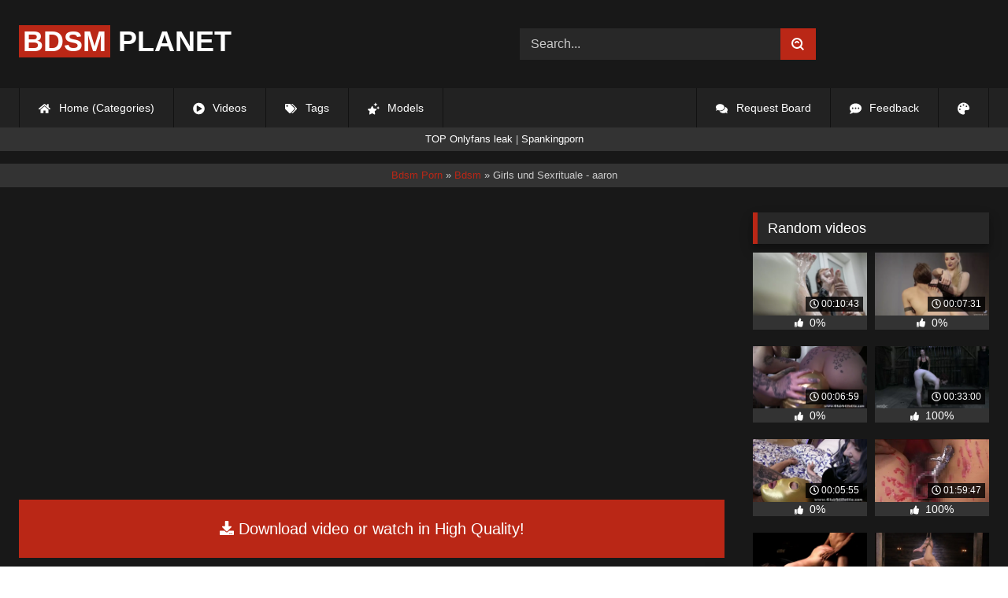

--- FILE ---
content_type: text/html; charset=utf-8
request_url: https://bdsmplanet.org/36977-girls-und-sexrituale-aaron.html
body_size: 9841
content:
<!DOCTYPE html><html lang="en-US"><head><meta charset="utf-8"><title>Girls und Sexrituale - bdsmplanet.org</title><meta name="description" content="Watch Girls und Sexrituale with Pornstar and other aaron porn videos online."><meta name="keywords" content="black, delicate, faces, fishnet, stockings, frilly, slinky, dresses, laceup, heels, pentagrams, tattoos, question, girls, Reason, enough, present, which, deals, magic"><meta name="generator" content="DataLife Engine (http://dle-news.ru)"><meta property="og:site_name" content="Free BDSM Porn Fetish Videos - Bdsm Tube"><meta property="og:type" content="article"><meta property="og:title" content="Girls und Sexrituale - aaron"><meta property="og:url" content="https://bdsmplanet.org/36977-girls-und-sexrituale-aaron.html"><meta name="news_keywords" content="Aaron, All-Sex, Baschno-Rose, Bdsm, Bizarre, Dark-Emily, Devil, Domination-M-On-F, Fetish, German, Karina, Loki, Sidney-Love, Stella-Blue"><meta property="og:description" content="Pale, delicate faces, fishnet stockings, frilly slinky dresses, lace-up heels, pentagrams and tattoos - no question, Goth girls are sexy! Reason enough to present a film, which deals with dark magic, rituals, perverse and hot sex with a touch of underground. The diabolical Goth, hypnotized the chic"><link rel="search" type="application/opensearchdescription+xml" href="https://bdsmplanet.org/index.php?do=opensearch" title="Free BDSM Porn Fetish Videos - Bdsm Tube"><link rel="canonical" href="https://bdsmplanet.org/36977-girls-und-sexrituale-aaron.html"><link rel="alternate" type="application/rss+xml" title="Free BDSM Porn Fetish Videos - Bdsm Tube" href="https://bdsmplanet.org/rss.xml"><meta name="HandheldFriendly" content="true"><meta name="viewport" content="initial-scale=1.0,width=device-width"> <link rel="apple-touch-icon" sizes="180x180" href="/templates/videok2s/images/favicon/apple-touch-icon.png"> <link rel="icon" type="image/png" sizes="32x32" href="/templates/videok2s/images/favicon/favicon-32x32.png"> <link rel="icon" type="image/png" sizes="16x16" href="/templates/videok2s/images/favicon/favicon-16x16.png"> <link rel="manifest" href="/templates/videok2s/images/favicon/site.webmanifest"> <link rel="mask-icon" href="/templates/videok2s/images/favicon/safari-pinned-tab.svg" color="#5bbad5"> <link rel="shortcut icon" href="/templates/videok2s/images/favicon/favicon.ico"> <meta name="msapplication-TileColor" content="#00a300"> <meta name="msapplication-config" content="/templates/videok2s/images/favicon/browserconfig.xml"> <meta name="theme-color" content="#ffffff"> <meta name="v42370684" content="b0a5ff1053c574a7572277405cb20d01"> <meta name="ahrefs-site-verification" content="b510945afc476e055a81bfab79085cf45cd95393c3e1fe7c83095f9bfaee1689"> <meta name="68ff7564bc89f46266e0781a235594f86f08d702" content="68ff7564bc89f46266e0781a235594f86f08d702" /> <script type="89126a300efd262fb27ca0da-text/javascript">const theme=document.querySelector('html')
const currentTheme=localStorage.getItem('theme')
function setTheme(name){theme.setAttribute('theme',name)
localStorage.setItem('theme',name)}
if(currentTheme){theme.setAttribute('theme',currentTheme)}else{setTheme('dark')}</script> <link rel="stylesheet" href="/engine/classes/min/index.php?charset=utf-8&amp;f=/templates/videok2s/css/styles-crossbrowser.css&amp;7"> </head><body> <div class="wrapper"> <div class="content"> <header> <div class="brand-site central"> <div class="logo"> <a href="/" title="BDSMPlanet.org"><b>BDSM</b> Planet</a> </div> <form method="post" class="search"> <input name="story" value="Search..." onfocus="if (!window.__cfRLUnblockHandlers) return false; if (this.value == 'Search...') {this.value = '';}" onblur="if (!window.__cfRLUnblockHandlers) return false; if (this.value == '') {this.value = 'Search...';}" type="search" data-cf-modified-89126a300efd262fb27ca0da-=""> <button type="submit" title="Find"><svg class="icon icon-search"><use xlink:href="#icon-search"></use></svg></button> <input type="hidden" name="do" value="search"> <input type="hidden" name="subaction" value="search"> </form> </div> <nav> <ul class="central"> <li><a href="/" title="Home (Categories)"><svg class="icon"><use xlink:href="#icon-home"></use></svg> Home (Categories)</a></li> <li><a href="/lastnews/" title="Videos"><svg class="icon"><use xlink:href="#icon-video"></use></svg> Videos</a></li> <li><a href="/tags/" title="Tags"><svg class="icon"><use xlink:href="#icon-tags"></use></svg> Tags</a></li> <li class="last"><a href="/models/" title="Models"><svg class="icon"><use xlink:href="#icon-stars"></use></svg> Models</a></li> <li class="right last"><div class="site-color" title="Change site color"><svg class="icon"><use xlink:href="#icon-palette"></use></svg> </div></li> <li class="right"><a href="/feedback" title="Feedback"><svg class="icon"><use xlink:href="#comment-dots"></use></svg> Feedback</a></li> <li class="right"><a href="/request-board" title="Request Board"><svg class="icon"><use xlink:href="#comments"></use></svg> Request Board</a></li> </ul> </nav> </header> <div class="speedbar ln"> <a href="https://leakonly.com/" target="_blank"><font size="2" color="white">TOP Onlyfans leak</font></a> | <a href="https://spankingporn.vip/" target="_blank"><font size="2" color="white">Spankingporn</font></a> </div> <div class="speedbar"> <div class="central"><span itemscope itemtype="https://schema.org/BreadcrumbList"><span itemprop="itemListElement" itemscope itemtype="https://schema.org/ListItem"><meta itemprop="position" content="1"><a href="https://bdsmplanet.org/" itemprop="item"><span itemprop="name">Bdsm Porn</span></a></span> » <span itemprop="itemListElement" itemscope itemtype="https://schema.org/ListItem"><meta itemprop="position" content="2"><a href="https://bdsmplanet.org/categories/bdsm/" itemprop="item"><span itemprop="name">Bdsm</span></a></span> » Girls und Sexrituale - aaron</span></div></div> <main> <div id='dle-content'><div class="fullstory"> <article itemscope="" itemtype="http://schema.org/VideoObject"> <link itemprop="url" href="https://bdsmplanet.org/36977-girls-und-sexrituale-aaron.html"> <meta itemprop="isFamilyFriendly" content="false"> <meta itemprop="duration" content="P30M"> <meta itemprop="uploadDate" content="2023-05-19"> <link itemprop="thumbnailUrl" href="/uploads/Cover/Cover_60222220.webp"> <link itemprop="contentUrl" href="https://tezfiles.com/file/37514f085bcb3/?site=bdsmplanet.org"> <div class="sticky-anchor"></div> <div class="video-player"><script data-url="https://tezfiles.com/file/37514f085bcb3/?site=bdsmplanet.org" src="https://k2s.cc/js/preview.js" type="89126a300efd262fb27ca0da-text/javascript"></script></div> <a class="file-link" href="https://tezfiles.com/file/37514f085bcb3/?site=bdsmplanet.org" title="Download video: Girls und Sexrituale - aaron" target="_blank"><svg class="icon"><use xlink:href="#icon-download"></use></svg> Download video or watch in High Quality!</a> <div class="title_block"> <h1 itemprop="name">Girls und Sexrituale - aaron</h1> <div class="rating"> <div class="frate ignore-select" id="frate-36977"> <div class="rate-plus" id="pluss-36977" onclick="if (!window.__cfRLUnblockHandlers) return false; doRateLD('plus', '36977');" title="I like this" data-cf-modified-89126a300efd262fb27ca0da-=""><svg class="icon thumbs-up"><use xlink:href="#icon-thumbs-up"></use></svg> Like</div> <div class="rate-minus" id="minuss-36977" onclick="if (!window.__cfRLUnblockHandlers) return false; doRateLD('minus', '36977');" title="I dislike this" data-cf-modified-89126a300efd262fb27ca0da-=""><svg class="icon thumbs-down"><use xlink:href="#icon-thumbs-down"></use></svg></div> </div> </div> <div class="booton_tabs"> <div class="about active"><svg class="icon"><use xlink:href="#icon-info-circle"></use></svg> About</div> <div class="share"><svg class="icon"><use xlink:href="#icon-share"></use></svg> Share</div> <span class="complaint"><a href="javascript:AddComplaint('36977', 'news')"><svg class="icon"><use xlink:href="#icon-exclamation"></use></svg> Complaint</a></span> <i class="edit"></i> </div> </div> <div class="info-story"> <div class="left-block"> <div class="views"> <div class="frate"><div class="rate-data"> <div class="short-rate-perc"><span id="ratig-layer-36977" class="ignore-select"><span class="ratingtypeplusminus ignore-select ratingplus" >+1</span></span><span id="vote-num-id-36977">1</span></div> <div class="result-rating"> <div class="rate-plus"><svg class="icon thumbs-up"><use xlink:href="#icon-thumbs-up"></use></svg> <span id="likes-id-36977" class="ignore-select">1</span></div> <div class="rate-minus"><svg class="icon thumbs-down"><use xlink:href="#icon-thumbs-down"></use></svg> <span id="dislikes-id-36977" class="ignore-select">0</span></div> </div> </div></div> <span>1 028</span> views </div> </div> <div class="right-block"> <div class="about-block open"> <div class="more"> <span itemprop="description">Pale, delicate faces, fishnet stockings, frilly slinky dresses, lace-up heels, pentagrams and tattoos - no question, Goth girls are sexy! Reason enough to present a film, which deals with dark magic, rituals, perverse and hot sex with a touch of underground. The diabolical Goth, hypnotized the chic chick and, makes them mercilessly docile on a rancid toilet. The cute Gothette, the victim is at the black sex-fair. The movie wraps up with a wild, dark romance between a lord and his black city-nymph. Caution! Three horny dark episodes that are going to suck the viewer's sexual energy!</span> <p><svg class="icon"><use xlink:href="#icon-calendar-alt"></use></svg> Date: May 19, 2023</p> </div> <div class="botton-content"> <div class="tags-cat"> <span class="cat-t"><a href="https://bdsmplanet.org/categories/bdsm/">Bdsm</a> / <a href="https://bdsmplanet.org/categories/bizarre/">Bizarre</a> / <a href="https://bdsmplanet.org/categories/black/">Black</a> / <a href="https://bdsmplanet.org/categories/chick/">Chick</a> / <a href="https://bdsmplanet.org/categories/cute/">Cute</a> / <a href="https://bdsmplanet.org/categories/dark/">Dark</a> / <a href="https://bdsmplanet.org/categories/domination/">Domination</a> / <a href="https://bdsmplanet.org/categories/fetish/">Fetish</a> / <a href="https://bdsmplanet.org/categories/fishnets/">Fishnets</a> / <a href="https://bdsmplanet.org/categories/german/">German</a> / <a href="https://bdsmplanet.org/categories/heels/">Heels</a> / <a href="https://bdsmplanet.org/categories/horny/">Horny</a> / <a href="https://bdsmplanet.org/categories/love/">Love</a> / <a href="https://bdsmplanet.org/categories/sex/">Sex</a> / <a href="https://bdsmplanet.org/categories/sexy/">Sexy</a> / <a href="https://bdsmplanet.org/categories/stockings/">Stockings</a> / <a href="https://bdsmplanet.org/categories/sucking/">Sucking</a> / <a href="https://bdsmplanet.org/categories/toilet/">Toilet</a> / <a href="https://bdsmplanet.org/categories/wild/">Wild</a></span><span class="tag-t"><a href="https://bdsmplanet.org/tags/Aaron/">Aaron</a>, <a href="https://bdsmplanet.org/tags/All-Sex/">All-Sex</a>, <a href="https://bdsmplanet.org/tags/Baschno-Rose/">Baschno-Rose</a>, <a href="https://bdsmplanet.org/tags/Bdsm/">Bdsm</a>, <a href="https://bdsmplanet.org/tags/Bizarre/">Bizarre</a>, <a href="https://bdsmplanet.org/tags/Dark-Emily/">Dark-Emily</a>, <a href="https://bdsmplanet.org/tags/Devil/">Devil</a>, <a href="https://bdsmplanet.org/tags/Domination-M-On-F/">Domination-M-On-F</a>, <a href="https://bdsmplanet.org/tags/Fetish/">Fetish</a>, <a href="https://bdsmplanet.org/tags/German/">German</a>, <a href="https://bdsmplanet.org/tags/Karina/">Karina</a>, <a href="https://bdsmplanet.org/tags/Loki/">Loki</a>, <a href="https://bdsmplanet.org/tags/Sidney-Love/">Sidney-Love</a>, <a href="https://bdsmplanet.org/tags/Stella-Blue/">Stella-Blue</a></span> </div> </div> </div> <div class="share-block"> <script type="89126a300efd262fb27ca0da-text/javascript">(function() { if (window.pluso)if (typeof window.pluso.start == "function") return; if (window.ifpluso==undefined) { window.ifpluso = 1; var d = document, s = d.createElement('script'), g = 'getElementsByTagName'; s.type = 'text/javascript'; s.charset='UTF-8'; s.async = true; s.src = ('https:' == window.location.protocol ? 'https' : 'http') + '://share.pluso.ru/pluso-like.js'; var h=d[g]('body')[0]; h.appendChild(s); }})();</script> <div class="pluso" data-background="transparent" data-options="big,square,line,horizontal,counter,theme=08" data-services="facebook,twitter,google,linkedin,tumblr,readability,odnoklassniki,vkontakte,email"></div> </div> </div> </div> <div class="h2">Related videos</div> <div class="related-news"> <article class="shortstory"> <a href="https://bdsmplanet.org/34164-bdsm-domthenation-full-siterip-part-2.html"> <span class="img-video"> <video data-src="/uploads/Webm/Webm_17946245.webm" autoplay loop muted playsinline>Your browser does not support the video tag.</video> <img data-src="/uploads/Cover/Cover_17946245.webp" alt="Poster: Bdsm - Domthenation - Full SiteRip - Part 2" title="Poster: Bdsm - Domthenation - Full SiteRip - Part 2" src="[data-uri]"> <i class="duration"><svg class="icon"><use xlink:href="#icon-clock"></use></svg> 00:42:27</i> <b class="quality">858p</b> </span> <h2 class="text">Bdsm - Domthenation - Full SiteRip - Part 2</h2> </a> </article><article class="shortstory"> <a href="https://bdsmplanet.org/6209-triple-terror.html"> <span class="img-video"> <video data-src="/uploads/Webm/Webm_06919360.webm" autoplay loop muted playsinline>Your browser does not support the video tag.</video> <img data-src="/uploads/Cover/Cover_06919360.webp" alt="Poster: Triple Terror" title="Poster: Triple Terror" src="[data-uri]"> <i class="duration"><svg class="icon"><use xlink:href="#icon-clock"></use></svg> 1 h 13 min</i> <b class="quality">1080p</b> </span> <h2 class="text">Triple Terror</h2> </a> </article><article class="shortstory"> <a href="https://bdsmplanet.org/19564-elder-gardner-covenant-raw.html"> <span class="img-video"> <video data-src="/uploads/Webm/Webm_66768584.webm" autoplay loop muted playsinline>Your browser does not support the video tag.</video> <img data-src="/uploads/Cover/Cover_66768584.webp" alt="Poster: Elder Gardner - Covenant - RAW" title="Poster: Elder Gardner - Covenant - RAW" src="[data-uri]"> <i class="duration"><svg class="icon"><use xlink:href="#icon-clock"></use></svg> 26 min 34 s</i> <b class="quality">1080p</b> </span> <h2 class="text">Elder Gardner - Covenant - RAW</h2> </a> </article><article class="shortstory"> <a href="https://bdsmplanet.org/27578-elder-land-ordination.html"> <span class="img-video"> <video data-src="/uploads/Webm/Webm_93048870.webm" autoplay loop muted playsinline>Your browser does not support the video tag.</video> <img data-src="/uploads/Cover/Cover_93048870.webp" alt="Poster: Elder Land - Ordination" title="Poster: Elder Land - Ordination" src="[data-uri]"> <i class="duration"><svg class="icon"><use xlink:href="#icon-clock"></use></svg> 25 min 55 s</i> <b class="quality">1080p</b> </span> <h2 class="text">Elder Land - Ordination</h2> </a> </article><article class="shortstory"> <a href="https://bdsmplanet.org/12948-elder-land-companionship-inventory.html"> <span class="img-video"> <video data-src="/uploads/Webm/Webm_21148647.webm" autoplay loop muted playsinline>Your browser does not support the video tag.</video> <img data-src="/uploads/Cover/Cover_21148647.webp" alt="Poster: Elder Land - Companionship Inventory" title="Poster: Elder Land - Companionship Inventory" src="[data-uri]"> <i class="duration"><svg class="icon"><use xlink:href="#icon-clock"></use></svg> 32 min 21 s</i> <b class="quality">1080p</b> </span> <h2 class="text">Elder Land - Companionship Inventory</h2> </a> </article><article class="shortstory"> <a href="https://bdsmplanet.org/11721-elder-gardner-the-sacrament-raw.html"> <span class="img-video"> <video data-src="/uploads/Webm/Webm_61025550.webm" autoplay loop muted playsinline>Your browser does not support the video tag.</video> <img data-src="/uploads/Cover/Cover_61025550.webp" alt="Poster: Elder Gardner - The Sacrament - RAW" title="Poster: Elder Gardner - The Sacrament - RAW" src="[data-uri]"> <i class="duration"><svg class="icon"><use xlink:href="#icon-clock"></use></svg> 17 min 35 s</i> <b class="quality">1080p</b> </span> <h2 class="text">Elder Gardner - The Sacrament - RAW</h2> </a> </article><article class="shortstory"> <a href="https://bdsmplanet.org/15469-elder-gardner-companionship-study-raw.html"> <span class="img-video"> <video data-src="/uploads/Webm/Webm_22874031.webm" autoplay loop muted playsinline>Your browser does not support the video tag.</video> <img data-src="/uploads/Cover/Cover_22874031.webp" alt="Poster: Elder Gardner - Companionship Study - RAW" title="Poster: Elder Gardner - Companionship Study - RAW" src="[data-uri]"> <i class="duration"><svg class="icon"><use xlink:href="#icon-clock"></use></svg> 30 min 3 s</i> <b class="quality">1080p</b> </span> <h2 class="text">Elder Gardner - Companionship Study - RAW</h2> </a> </article><article class="shortstory"> <a href="https://bdsmplanet.org/5538-underground-goth-club-turns-into-a-wild-fuck-party.html"> <span class="img-video"> <video data-src="/uploads/Webm/Webm_66355245.webm" autoplay loop muted playsinline>Your browser does not support the video tag.</video> <img data-src="/uploads/Cover/Cover_66355245.webp" alt="Poster: Underground Goth Club turns into a Wild Fuck Party!" title="Poster: Underground Goth Club turns into a Wild Fuck Party!" src="[data-uri]"> <i class="duration"><svg class="icon"><use xlink:href="#icon-clock"></use></svg> 42 min 40 s</i> <b class="quality">720p</b> </span> <h2 class="text">Underground Goth Club turns into a Wild Fuck Party!</h2> </a> </article><article class="shortstory"> <a href="https://bdsmplanet.org/6542-the-naughty-nun-korra-del-rio-punishes-disgraceful-sinner-dj.html"> <span class="img-video"> <video data-src="/uploads/Webm/Webm_77157431.webm" autoplay loop muted playsinline>Your browser does not support the video tag.</video> <img data-src="/uploads/Cover/Cover_77157431.webp" alt="Poster: The Naughty Nun: Korra Del Rio Punishes Disgraceful Sinner DJ" title="Poster: The Naughty Nun: Korra Del Rio Punishes Disgraceful Sinner DJ" src="[data-uri]"> <i class="duration"><svg class="icon"><use xlink:href="#icon-clock"></use></svg> 49 min 35 s</i> <b class="quality">720p</b> </span> <h2 class="text">The Naughty Nun: Korra Del Rio Punishes Disgraceful Sinner DJ</h2> </a> </article><article class="shortstory"> <a href="https://bdsmplanet.org/6190-nice-and-tight.html"> <span class="img-video"> <video data-src="/uploads/Webm/Webm_18332097.webm" autoplay loop muted playsinline>Your browser does not support the video tag.</video> <img data-src="/uploads/Cover/Cover_18332097.webp" alt="Poster: Nice and Tight" title="Poster: Nice and Tight" src="[data-uri]"> <i class="duration"><svg class="icon"><use xlink:href="#icon-clock"></use></svg> 1 h 3 min</i> <b class="quality">1080p</b> </span> <h2 class="text">Nice and Tight</h2> </a> </article><article class="shortstory"> <a href="https://bdsmplanet.org/6878-the-smut-peddlers-part-one-casey-kisses-and-chanel-preston.html"> <span class="img-video"> <video data-src="/uploads/Webm/Webm_96410958.webm" autoplay loop muted playsinline>Your browser does not support the video tag.</video> <img data-src="/uploads/Cover/Cover_96410958.webp" alt="Poster: The Smut Peddlers: Part One Casey Kisses and Chanel Preston" title="Poster: The Smut Peddlers: Part One Casey Kisses and Chanel Preston" src="[data-uri]"> <i class="duration"><svg class="icon"><use xlink:href="#icon-clock"></use></svg> 38 min 20 s</i> <b class="quality">720p</b> </span> <h2 class="text">The Smut Peddlers: Part One Casey Kisses and Chanel Preston</h2> </a> </article><article class="shortstory"> <a href="https://bdsmplanet.org/11676-elder-foster-workover-raw.html"> <span class="img-video"> <video data-src="/uploads/Webm/Webm_50002337.webm" autoplay loop muted playsinline>Your browser does not support the video tag.</video> <img data-src="/uploads/Cover/Cover_50002337.webp" alt="Poster: Elder Foster - Workover - RAW" title="Poster: Elder Foster - Workover - RAW" src="[data-uri]"> <i class="duration"><svg class="icon"><use xlink:href="#icon-clock"></use></svg> 30 min 31 s</i> <b class="quality">1080p</b> </span> <h2 class="text">Elder Foster - Workover - RAW</h2> </a> </article><article class="shortstory"> <a href="https://bdsmplanet.org/6373-daisys-devotion-daisy-taylor-gives-in-and-gives-it-up.html"> <span class="img-video"> <video data-src="/uploads/Webm/Webm_63888168.webm" autoplay loop muted playsinline>Your browser does not support the video tag.</video> <img data-src="/uploads/Cover/Cover_63888168.webp" alt="Poster: Daisy&#039;s Devotion: Daisy Taylor Gives In And Gives It Up" title="Poster: Daisy&#039;s Devotion: Daisy Taylor Gives In And Gives It Up" src="[data-uri]"> <i class="duration"><svg class="icon"><use xlink:href="#icon-clock"></use></svg> 55 min 24 s</i> <b class="quality">720p</b> </span> <h2 class="text">Daisy&#039;s Devotion: Daisy Taylor Gives In And Gives It Up</h2> </a> </article><article class="shortstory"> <a href="https://bdsmplanet.org/7926-maitresse-madeline-returns-with-a-vengeance.html"> <span class="img-video"> <video data-src="/uploads/Webm/Webm_47554157.webm" autoplay loop muted playsinline>Your browser does not support the video tag.</video> <img data-src="/uploads/Cover/Cover_47554157.webp" alt="Poster: Maitresse Madeline returns with a vengeance!" title="Poster: Maitresse Madeline returns with a vengeance!" src="[data-uri]"> <i class="duration"><svg class="icon"><use xlink:href="#icon-clock"></use></svg> 1 h 4 min</i> <b class="quality">720p</b> </span> <h2 class="text">Maitresse Madeline returns with a vengeance!</h2> </a> </article><article class="shortstory"> <a href="https://bdsmplanet.org/14913-elder-esplin-initiation-raw.html"> <span class="img-video"> <video data-src="/uploads/Webm/Webm_28861209.webm" autoplay loop muted playsinline>Your browser does not support the video tag.</video> <img data-src="/uploads/Cover/Cover_28861209.webp" alt="Poster: Elder Esplin - Initiation - RAW" title="Poster: Elder Esplin - Initiation - RAW" src="[data-uri]"> <i class="duration"><svg class="icon"><use xlink:href="#icon-clock"></use></svg> 23 min 28 s</i> <b class="quality">1080p</b> </span> <h2 class="text">Elder Esplin - Initiation - RAW</h2> </a> </article> </div> <div class="comm"> <div id="dle-ajax-comments"></div>  <form method="post" name="dle-comments-form" id="dle-comments-form" ><div class="addcoments"> <div class="h2">Leave a Reply</div> <i>Your email address will not be published. Required fields are marked <span class="red">*</span></i> <div class="add-form"> <div class="add-com"> <p>Comment</p> <div class="bb-editor"><textarea name="comments" id="comments" cols="70" rows="10"></textarea></div> </div> <div class="about-me"> <div> <p>Name <span class="red">*</span></p> <input type="text" name="name" id="name" required> </div> <div> <p>Email <span class="red">*</span></p> <input type="email" name="mail" id="mail" required> </div> <div> <p>Recaptcha <span class="red">*</span></p> <a onclick="if (!window.__cfRLUnblockHandlers) return false; reload(); return false;" title="reload, if the code cannot be seen" href="#" data-cf-modified-89126a300efd262fb27ca0da-=""><span id="dle-captcha"><img src="/engine/modules/antibot/antibot.php" alt="reload, if the code cannot be seen" width="160" height="80"></span></a> <input placeholder="Enter the code" title="Enter the code" type="text" name="sec_code" id="sec_code" required> </div> </div> </div> <button type="submit" name="submit" title="Post Comment">Post Comment</button></div><input type="hidden" name="subaction" value="addcomment"><input type="hidden" name="post_id" id="post_id" value="36977"><input type="hidden" name="user_hash" value="4cd27424e290e6634a533e783b015503193413e1"></form> </div> </article> <aside> <div class="h2">Random videos</div> <div class="short-mini"><div class="shortstory"> <a href="https://bdsmplanet.org/30649-feet-deepthroat-power-fetish-16-part-3-bdsm.html" title="Feet Deepthroat - Power Fetish 16 part 3 - Bdsm"> <span class="img-video"> <video data-src="/uploads/Webm/Webm_28980832.webm" autoplay loop muted playsinline>Your browser does not support the video tag.</video> <img data-src="/uploads/Cover/Cover_28980832.webp" alt="Poster: Feet Deepthroat - Power Fetish 16 part 3 - Bdsm" title="Poster: Feet Deepthroat - Power Fetish 16 part 3 - Bdsm" src="[data-uri]"> <i class="duration"><svg class="icon"><use xlink:href="#icon-clock"></use></svg> 00:10:43</i> </span> <div class="rating-panel"> <svg class="icon"><use xlink:href="#icon-thumbs-up"></use></svg> <span class="val short-rate-perc"><span class="ratingtypeplusminus ignore-select ratingzero" >0</span><span id="vote-num-id-30649" class="ignore-select">0</span></span> <span class="stat"></span> </div> </a> </div><div class="shortstory"> <a href="https://bdsmplanet.org/33227-femdom-claw-scratching-dominatrix.html" title="Femdom claw scratching dominatrix"> <span class="img-video"> <video data-src="/uploads/Webm/Webm_65832620.webm" autoplay loop muted playsinline>Your browser does not support the video tag.</video> <img data-src="/uploads/Cover/Cover_65832620.webp" alt="Poster: Femdom claw scratching dominatrix" title="Poster: Femdom claw scratching dominatrix" src="[data-uri]"> <i class="duration"><svg class="icon"><use xlink:href="#icon-clock"></use></svg> 00:07:31</i> </span> <div class="rating-panel"> <svg class="icon"><use xlink:href="#icon-thumbs-up"></use></svg> <span class="val short-rate-perc"><span class="ratingtypeplusminus ignore-select ratingzero" >0</span><span id="vote-num-id-33227" class="ignore-select">0</span></span> <span class="stat"></span> </div> </a> </div><div class="shortstory"> <a href="https://bdsmplanet.org/39361-club-stiletto-femdom-hungry-stool-bound-ass-lickers-bdsm.html" title="CLUB STILETTO FEMDOM HUNGRY STOOL BOUND ASS LICKERS - Bdsm"> <span class="img-video"> <video data-src="/uploads/Webm/Webm_35936818.webm" autoplay loop muted playsinline>Your browser does not support the video tag.</video> <img data-src="/uploads/Cover/Cover_35936818.webp" alt="Poster: CLUB STILETTO FEMDOM HUNGRY STOOL BOUND ASS LICKERS - Bdsm" title="Poster: CLUB STILETTO FEMDOM HUNGRY STOOL BOUND ASS LICKERS - Bdsm" src="[data-uri]"> <i class="duration"><svg class="icon"><use xlink:href="#icon-clock"></use></svg> 00:06:59</i> </span> <div class="rating-panel"> <svg class="icon"><use xlink:href="#icon-thumbs-up"></use></svg> <span class="val short-rate-perc"><span class="ratingtypeplusminus ignore-select ratingzero" >0</span><span id="vote-num-id-39361" class="ignore-select">0</span></span> <span class="stat"></span> </div> </a> </div><div class="shortstory"> <a href="https://bdsmplanet.org/32878-realspankingsinstitute-london-disrupts-gym-class-again-part-2-of-2-abigail-dupree.html" title="RealSpankingsInstitute London Disrupts Gym Class, Again. (Part 2 of 2) - abigail-dupree"> <span class="img-video"> <video data-src="/uploads/Webm/Webm_13328734.webm" autoplay loop muted playsinline>Your browser does not support the video tag.</video> <img data-src="/uploads/Cover/Cover_13328734.webp" alt="Poster: RealSpankingsInstitute London Disrupts Gym Class, Again. (Part 2 of 2) - abigail-dupree" title="Poster: RealSpankingsInstitute London Disrupts Gym Class, Again. (Part 2 of 2) - abigail-dupree" src="[data-uri]"> <i class="duration"><svg class="icon"><use xlink:href="#icon-clock"></use></svg> 00:33:00</i> </span> <div class="rating-panel"> <svg class="icon"><use xlink:href="#icon-thumbs-up"></use></svg> <span class="val short-rate-perc"><span class="ratingtypeplusminus ignore-select ratingplus" >+1</span><span id="vote-num-id-32878" class="ignore-select">1</span></span> <span class="stat"></span> </div> </a> </div><div class="shortstory"> <a href="https://bdsmplanet.org/45404-club-stiletto-femdom-scissored-silly-bdsm.html" title="Club Stiletto Femdom Scissored Silly - Bdsm"> <span class="img-video"> <video data-src="/uploads/Webm/Webm_87531826.webm" autoplay loop muted playsinline>Your browser does not support the video tag.</video> <img data-src="/uploads/Cover/Cover_87531826.webp" alt="Poster: Club Stiletto Femdom Scissored Silly - Bdsm" title="Poster: Club Stiletto Femdom Scissored Silly - Bdsm" src="[data-uri]"> <i class="duration"><svg class="icon"><use xlink:href="#icon-clock"></use></svg> 00:05:55</i> </span> <div class="rating-panel"> <svg class="icon"><use xlink:href="#icon-thumbs-up"></use></svg> <span class="val short-rate-perc"><span class="ratingtypeplusminus ignore-select ratingzero" >0</span><span id="vote-num-id-45404" class="ignore-select">0</span></span> <span class="stat"></span> </div> </a> </div><div class="shortstory"> <a href="https://bdsmplanet.org/35820-painmaidencom-japanese-bondage-dgt-006-needles-and-pain.html" title="Japanese Bondage DGT-006 Needles And Pain"> <span class="img-video"> <video data-src="/uploads/Webm/Webm_15961088.webm" autoplay loop muted playsinline>Your browser does not support the video tag.</video> <img data-src="/uploads/Cover/Cover_15961088.webp" alt="Poster: Japanese Bondage DGT-006 Needles And Pain" title="Poster: Japanese Bondage DGT-006 Needles And Pain" src="[data-uri]"> <i class="duration"><svg class="icon"><use xlink:href="#icon-clock"></use></svg> 01:59:47</i> </span> <div class="rating-panel"> <svg class="icon"><use xlink:href="#icon-thumbs-up"></use></svg> <span class="val short-rate-perc"><span class="ratingtypeplusminus ignore-select ratingplus" >+7</span><span id="vote-num-id-35820" class="ignore-select">7</span></span> <span class="stat"></span> </div> </a> </div><div class="shortstory"> <a href="https://bdsmplanet.org/11929-brittany-shae-endures-more-rough-sex-amp-bdsm-in-the-dungeon-part-2.html" title="Brittany Shae Endures More Rough Sex &amp; BDSM in the Dungeon Part 2"> <span class="img-video"> <video data-src="/uploads/Webm/Webm_71820020.webm" autoplay loop muted playsinline>Your browser does not support the video tag.</video> <img data-src="/uploads/Cover/Cover_71820020.webp" alt="Poster: Brittany Shae Endures More Rough Sex &amp; BDSM in the Dungeon Part 2" title="Poster: Brittany Shae Endures More Rough Sex &amp; BDSM in the Dungeon Part 2" src="[data-uri]"> <i class="duration"><svg class="icon"><use xlink:href="#icon-clock"></use></svg> 00:19:52</i> </span> <div class="rating-panel"> <svg class="icon"><use xlink:href="#icon-thumbs-up"></use></svg> <span class="val short-rate-perc"><span class="ratingtypeplusminus ignore-select ratingzero" >0</span><span id="vote-num-id-11929" class="ignore-select">0</span></span> <span class="stat"></span> </div> </a> </div><div class="shortstory"> <a href="https://bdsmplanet.org/16316-kissa-sins-kissa-sins-is-dominated-in-grueling-bondage-22112018.html" title="Kissa Sins (Kissa Sins Is Dominated In Grueling Bondage / 22.11.2018)"> <span class="img-video"> <video data-src="/uploads/Webm/Webm_40290813.webm" autoplay loop muted playsinline>Your browser does not support the video tag.</video> <img data-src="/uploads/Cover/Cover_40290813.webp" alt="Poster: Kissa Sins (Kissa Sins Is Dominated In Grueling Bondage / 22.11.2018)" title="Poster: Kissa Sins (Kissa Sins Is Dominated In Grueling Bondage / 22.11.2018)" src="[data-uri]"> <i class="duration"><svg class="icon"><use xlink:href="#icon-clock"></use></svg> 00:45:41</i> </span> <div class="rating-panel"> <svg class="icon"><use xlink:href="#icon-thumbs-up"></use></svg> <span class="val short-rate-perc"><span class="ratingtypeplusminus ignore-select ratingplus" >+1</span><span id="vote-num-id-16316" class="ignore-select">1</span></span> <span class="stat"></span> </div> </a> </div><div class="shortstory"> <a href="https://bdsmplanet.org/42759-mura-suru-bdsm.html" title="Mura Suru - bdsm"> <span class="img-video"> <video data-src="/uploads/Webm/Webm_73072775.webm" autoplay loop muted playsinline>Your browser does not support the video tag.</video> <img data-src="/uploads/Cover/Cover_73072775.webp" alt="Poster: Mura Suru - bdsm" title="Poster: Mura Suru - bdsm" src="[data-uri]"> <i class="duration"><svg class="icon"><use xlink:href="#icon-clock"></use></svg> 00:18:27</i> </span> <div class="rating-panel"> <svg class="icon"><use xlink:href="#icon-thumbs-up"></use></svg> <span class="val short-rate-perc"><span class="ratingtypeplusminus ignore-select ratingzero" >0</span><span id="vote-num-id-42759" class="ignore-select">0</span></span> <span class="stat"></span> </div> </a> </div><div class="shortstory"> <a href="https://bdsmplanet.org/3084-hot-19-year-old-slut-does-her-first-boy-girl-shoot-ever.html" title="Hot 19 Year old Slut Does her First Boy/Girl Shoot EVER!"> <span class="img-video"> <video data-src="/uploads/Webm/Webm_95396998.webm" autoplay loop muted playsinline>Your browser does not support the video tag.</video> <img data-src="/uploads/Cover/Cover_95396998.webp" alt="Poster: Hot 19 Year old Slut Does her First Boy/Girl Shoot EVER!" title="Poster: Hot 19 Year old Slut Does her First Boy/Girl Shoot EVER!" src="[data-uri]"> <i class="duration"><svg class="icon"><use xlink:href="#icon-clock"></use></svg> 1 h 22 min</i> </span> <div class="rating-panel"> <svg class="icon"><use xlink:href="#icon-thumbs-up"></use></svg> <span class="val short-rate-perc"><span class="ratingtypeplusminus ignore-select ratingzero" >0</span><span id="vote-num-id-3084" class="ignore-select">0</span></span> <span class="stat"></span> </div> </a> </div></div> <div class="h2 mar">Most viewed videos</div> <div class="short-mini"><div class="shortstory"> <a href="https://bdsmplanet.org/32307-chinese-bondage-video.html" title="Chinese Bondage Video"> <span class="img-video"> <video data-src="/uploads/Webm/Webm_53436269.webm" autoplay loop muted playsinline>Your browser does not support the video tag.</video> <img data-src="/uploads/Cover/Cover_53436269.webp" alt="Poster: Chinese Bondage Video" title="Poster: Chinese Bondage Video" src="[data-uri]"> <i class="duration"><svg class="icon"><use xlink:href="#icon-clock"></use></svg> 00:57:30</i> </span> <div class="rating-panel"> <svg class="icon"><use xlink:href="#icon-thumbs-up"></use></svg> <span class="val short-rate-perc"><span class="ratingtypeplusminus ignore-select ratingplus" >+276</span><span id="vote-num-id-32307" class="ignore-select">398</span></span> <span class="stat"></span> </div> </a> </div><div class="shortstory"> <a href="https://bdsmplanet.org/34133-jade-jantzen-jades-trial-bdsm.html" title="Jade Jantzen - Jade&#039;s Trial - Bdsm"> <span class="img-video"> <video data-src="/uploads/Webm/Webm_84080208.webm" autoplay loop muted playsinline>Your browser does not support the video tag.</video> <img data-src="/uploads/Cover/Cover_84080208.webp" alt="Poster: Jade Jantzen - Jade&#039;s Trial - Bdsm" title="Poster: Jade Jantzen - Jade&#039;s Trial - Bdsm" src="[data-uri]"> <i class="duration"><svg class="icon"><use xlink:href="#icon-clock"></use></svg> 00:46:54</i> </span> <div class="rating-panel"> <svg class="icon"><use xlink:href="#icon-thumbs-up"></use></svg> <span class="val short-rate-perc"><span class="ratingtypeplusminus ignore-select ratingplus" >+107</span><span id="vote-num-id-34133" class="ignore-select">135</span></span> <span class="stat"></span> </div> </a> </div><div class="shortstory"> <a href="https://bdsmplanet.org/34323-bdsm-sexandsubmission-kink-bill-bailey-and-abbey-brooks-the-restless-whore.html" title="Bdsm - Sexandsubmission, Kink - Bill Bailey and Abbey Brooks - The Restless Whore"> <span class="img-video"> <video data-src="/uploads/Webm/Webm_48566197.webm" autoplay loop muted playsinline>Your browser does not support the video tag.</video> <img data-src="/uploads/Cover/Cover_48566197.webp" alt="Poster: Bdsm - Sexandsubmission, Kink - Bill Bailey and Abbey Brooks - The Restless Whore" title="Poster: Bdsm - Sexandsubmission, Kink - Bill Bailey and Abbey Brooks - The Restless Whore" src="[data-uri]"> <i class="duration"><svg class="icon"><use xlink:href="#icon-clock"></use></svg> 00:58:36</i> </span> <div class="rating-panel"> <svg class="icon"><use xlink:href="#icon-thumbs-up"></use></svg> <span class="val short-rate-perc"><span class="ratingtypeplusminus ignore-select ratingplus" >+54</span><span id="vote-num-id-34323" class="ignore-select">64</span></span> <span class="stat"></span> </div> </a> </div><div class="shortstory"> <a href="https://bdsmplanet.org/34255-bdsm-graias-shy-and-curious-hisztiss-debut-part-03.html" title="Bdsm - Graias - Shy And Curious Hisztis&#039;s Debut - Part 03"> <span class="img-video"> <video data-src="/uploads/Webm/Webm_25632161.webm" autoplay loop muted playsinline>Your browser does not support the video tag.</video> <img data-src="/uploads/Cover/Cover_25632161.webp" alt="Poster: Bdsm - Graias - Shy And Curious Hisztis&#039;s Debut - Part 03" title="Poster: Bdsm - Graias - Shy And Curious Hisztis&#039;s Debut - Part 03" src="[data-uri]"> <i class="duration"><svg class="icon"><use xlink:href="#icon-clock"></use></svg> 00:14:23</i> </span> <div class="rating-panel"> <svg class="icon"><use xlink:href="#icon-thumbs-up"></use></svg> <span class="val short-rate-perc"><span class="ratingtypeplusminus ignore-select ratingplus" >+53</span><span id="vote-num-id-34255" class="ignore-select">67</span></span> <span class="stat"></span> </div> </a> </div><div class="shortstory"> <a href="https://bdsmplanet.org/32299-chinese-bondage-video.html" title="Chinese Bondage Video"> <span class="img-video"> <video data-src="/uploads/Webm/Webm_52879372.webm" autoplay loop muted playsinline>Your browser does not support the video tag.</video> <img data-src="/uploads/Cover/Cover_52879372.webp" alt="Poster: Chinese Bondage Video" title="Poster: Chinese Bondage Video" src="[data-uri]"> <i class="duration"><svg class="icon"><use xlink:href="#icon-clock"></use></svg> 02:09:34</i> </span> <div class="rating-panel"> <svg class="icon"><use xlink:href="#icon-thumbs-up"></use></svg> <span class="val short-rate-perc"><span class="ratingtypeplusminus ignore-select ratingplus" >+170</span><span id="vote-num-id-32299" class="ignore-select">272</span></span> <span class="stat"></span> </div> </a> </div><div class="shortstory"> <a href="https://bdsmplanet.org/34371-bdsm-dreamsofspanking-nimue-allen-only-his-hand.html" title="Bdsm - Dreamsofspanking - Nimue Allen - Only His Hand"> <span class="img-video"> <video data-src="/uploads/Webm/Webm_13869820.webm" autoplay loop muted playsinline>Your browser does not support the video tag.</video> <img data-src="/uploads/Cover/Cover_13869820.webp" alt="Poster: Bdsm - Dreamsofspanking - Nimue Allen - Only His Hand" title="Poster: Bdsm - Dreamsofspanking - Nimue Allen - Only His Hand" src="[data-uri]"> <i class="duration"><svg class="icon"><use xlink:href="#icon-clock"></use></svg> 00:11:27</i> </span> <div class="rating-panel"> <svg class="icon"><use xlink:href="#icon-thumbs-up"></use></svg> <span class="val short-rate-perc"><span class="ratingtypeplusminus ignore-select ratingplus" >+29</span><span id="vote-num-id-34371" class="ignore-select">43</span></span> <span class="stat"></span> </div> </a> </div><div class="shortstory"> <a href="https://bdsmplanet.org/34513-bdsm-bdsm-.html" title="Bdsm - 壯陽藥 BDSM 強姦 被壯陽藥魷魚, 綁起來, 被責駡的女人 ..."> <span class="img-video"> <video data-src="/uploads/Webm/Webm_42419360.webm" autoplay loop muted playsinline>Your browser does not support the video tag.</video> <img data-src="/uploads/Cover/Cover_42419360.webp" alt="Poster: Bdsm - 壯陽藥 BDSM 強姦 被壯陽藥魷魚, 綁起來, 被責駡的女人 ..." title="Poster: Bdsm - 壯陽藥 BDSM 強姦 被壯陽藥魷魚, 綁起來, 被責駡的女人 ..." src="[data-uri]"> <i class="duration"><svg class="icon"><use xlink:href="#icon-clock"></use></svg> 01:58:51</i> </span> <div class="rating-panel"> <svg class="icon"><use xlink:href="#icon-thumbs-up"></use></svg> <span class="val short-rate-perc"><span class="ratingtypeplusminus ignore-select ratingplus" >+112</span><span id="vote-num-id-34513" class="ignore-select">168</span></span> <span class="stat"></span> </div> </a> </div><div class="shortstory"> <a href="https://bdsmplanet.org/34396-bdsm-xdominant-lana-roy-natali-ruby-roxy-lips-4-videos.html" title="Bdsm - XDominant - Lana Roy, Natali Ruby, Roxy Lips (4 videos)"> <span class="img-video"> <video data-src="/uploads/Webm/Webm_19761181.webm" autoplay loop muted playsinline>Your browser does not support the video tag.</video> <img data-src="/uploads/Cover/Cover_19761181.webp" alt="Poster: Bdsm - XDominant - Lana Roy, Natali Ruby, Roxy Lips (4 videos)" title="Poster: Bdsm - XDominant - Lana Roy, Natali Ruby, Roxy Lips (4 videos)" src="[data-uri]"> <i class="duration"><svg class="icon"><use xlink:href="#icon-clock"></use></svg> 00:40:48</i> </span> <div class="rating-panel"> <svg class="icon"><use xlink:href="#icon-thumbs-up"></use></svg> <span class="val short-rate-perc"><span class="ratingtypeplusminus ignore-select ratingplus" >+45</span><span id="vote-num-id-34396" class="ignore-select">63</span></span> <span class="stat"></span> </div> </a> </div><div class="shortstory"> <a href="https://bdsmplanet.org/13046-alysa-total-anal-annihilation-gaping-for-days-from-sex-machine-fucking-161211.html" title="Alysa (Total Anal Annihilation: Gaping For Days From Sex Machine Fucking / 16.12.11)"> <span class="img-video"> <video data-src="/uploads/Webm/Webm_01172000.webm" autoplay loop muted playsinline>Your browser does not support the video tag.</video> <img data-src="/uploads/Cover/Cover_01172000.webp" alt="Poster: Alysa (Total Anal Annihilation: Gaping For Days From Sex Machine Fucking / 16.12.11)" title="Poster: Alysa (Total Anal Annihilation: Gaping For Days From Sex Machine Fucking / 16.12.11)" src="[data-uri]"> <i class="duration"><svg class="icon"><use xlink:href="#icon-clock"></use></svg> 00:26:57</i> </span> <div class="rating-panel"> <svg class="icon"><use xlink:href="#icon-thumbs-up"></use></svg> <span class="val short-rate-perc"><span class="ratingtypeplusminus ignore-select ratingplus" >+146</span><span id="vote-num-id-13046" class="ignore-select">196</span></span> <span class="stat"></span> </div> </a> </div><div class="shortstory"> <a href="https://bdsmplanet.org/34307-bdsm-14-.html" title="Bdsm - 女孩 • 生蛇約束輪 • 14 武田埃琳娜"> <span class="img-video"> <video data-src="/uploads/Webm/Webm_22824987.webm" autoplay loop muted playsinline>Your browser does not support the video tag.</video> <img data-src="/uploads/Cover/Cover_22824987.webp" alt="Poster: Bdsm - 女孩 • 生蛇約束輪 • 14 武田埃琳娜" title="Poster: Bdsm - 女孩 • 生蛇約束輪 • 14 武田埃琳娜" src="[data-uri]"> <i class="duration"><svg class="icon"><use xlink:href="#icon-clock"></use></svg> 02:25:20</i> </span> <div class="rating-panel"> <svg class="icon"><use xlink:href="#icon-thumbs-up"></use></svg> <span class="val short-rate-perc"><span class="ratingtypeplusminus ignore-select ratingplus" >+85</span><span id="vote-num-id-34307" class="ignore-select">113</span></span> <span class="stat"></span> </div> </a> </div></div> </aside></div></div> </main> </div> <footer> <div class="central"> <div class="logo"> <a href="/" title="BDSMPlanet.org"><b>BDSM</b> Planet</a> </div> <div class="about_site"> <p>BDSMPlanet.org contains materials for persons only 18+. If You have not reached this age, then we ask you to leave us.</p> <p>This site does NOT store videos files on its server.</p> <p>BDSMPlanet.org, 2021</p> <a href="https://www.liveinternet.ru/click" target="_blank"><img id="licnt4359" width="88" height="31" style="border:0" title="LiveInternet: показано число просмотров за 24 часа, посетителей за 24 часа и за сегодня" src="[data-uri]" alt=""/></a><script type="89126a300efd262fb27ca0da-text/javascript">(function(d,s){d.getElementById("licnt4359").src= "https://counter.yadro.ru/hit?t21.6;r"+escape(d.referrer)+ ((typeof(s)=="undefined")?"":";s"+s.width+"*"+s.height+"*"+ (s.colorDepth?s.colorDepth:s.pixelDepth))+";u"+escape(d.URL)+ ";h"+escape(d.title.substring(0,150))+";"+Math.random()}) (document,screen)</script> </div> </div> </footer> </div> <div class="scroll-up"><svg class="icon"><use xlink:href="#icon-chevron-up"></use></svg></div> <link rel="stylesheet" href="/engine/classes/min/index.php?charset=utf-8&amp;f=/templates/videok2s/css/engine.css&amp;7"><script src="/engine/classes/min/index.php?g=general3&amp;v=30690" type="89126a300efd262fb27ca0da-text/javascript"></script><script src="/engine/classes/min/index.php?f=engine/classes/js/jqueryui3.js,engine/classes/js/dle_js.js,engine/classes/js/lazyload.js,engine/classes/masha/masha.js&amp;v=30690" defer type="89126a300efd262fb27ca0da-text/javascript"></script><script type="89126a300efd262fb27ca0da-text/javascript"><!--
var dle_root = '/';
var dle_admin = '';
var dle_login_hash = '4cd27424e290e6634a533e783b015503193413e1';
var dle_group = 5;
var dle_skin = 'videok2s';
var dle_wysiwyg = '-1';
var quick_wysiwyg = '0';
var dle_min_search = '4';
var dle_act_lang = ["Yes", "No", "Enter", "Cancel", "Save", "Delete", "Loading. Please, wait..."];
var menu_short = 'Quick edit';
var menu_full = 'Full edit';
var menu_profile = 'View profile';
var menu_send = 'Send message';
var menu_uedit = 'Admin Center';
var dle_info = 'Information';
var dle_confirm = 'Confirm';
var dle_prompt = 'Enter the information';
var dle_req_field = ["Fill the name field", "Fill the message field", "Fill the field with the subject of the message"];
var dle_del_agree = 'Are you sure you want to delete it? This action cannot be undone';
var dle_spam_agree = 'Are you sure you want to mark the user as a spammer? This will remove all his comments';
var dle_c_title = 'Send a complaint';
var dle_complaint = 'Enter the text of your complaint to the Administration<span>*</span>:';
var dle_mail = 'Your e-mail<span>*</span>:';
var dle_big_text = 'Highlighted section of text is too large.';
var dle_orfo_title = 'Enter a comment to the detected error on the page for Administration ';
var dle_p_send = 'Send';
var dle_p_send_ok = 'Notification has been sent successfully ';
var dle_save_ok = 'Changes are saved successfully. Refresh the page?';
var dle_reply_title= 'Reply to the comment';
var dle_tree_comm = '0';
var dle_del_news = 'Delete article';
var dle_sub_agree = 'Do you really want to subscribe to this article’s comments?';
var dle_captcha_type = '0';
var dle_share_interesting = ["Share a link to the selected text", "Twitter", "Facebook", "Вконтакте", "Direct Link:", "Right-click and select «Copy Link»"];
var DLEPlayerLang = {prev: 'Previous',next: 'Next',play: 'Play',pause: 'Pause',mute: 'Mute', unmute: 'Unmute', settings: 'Settings', enterFullscreen: 'Enable full screen mode', exitFullscreen: 'Disable full screen mode', speed: 'Speed', normal: 'Normal', quality: 'Quality', pip: 'PiP mode'};
var allow_dle_delete_news = false;
jQuery(function($){
$('#dle-comments-form').submit(function() {	doAddComments();	return false;
});
});
//--></script><script src="/engine/classes/min/index.php?charset=геа-8&amp;f=/templates/videok2s/js/global.js,/templates/videok2s/js/showfull.js&amp;7" type="89126a300efd262fb27ca0da-text/javascript"></script><script type="89126a300efd262fb27ca0da-text/javascript"> jQuery(function($){ $.get("/templates/videok2s/images/sprite.svg", function(data) { var div = document.createElement("div"); div.innerHTML = new XMLSerializer().serializeToString(data.documentElement); document.body.insertBefore(div, document.body.childNodes[0]); }); });</script><script src="/cdn-cgi/scripts/7d0fa10a/cloudflare-static/rocket-loader.min.js" data-cf-settings="89126a300efd262fb27ca0da-|49" defer></script><script defer src="https://static.cloudflareinsights.com/beacon.min.js/vcd15cbe7772f49c399c6a5babf22c1241717689176015" integrity="sha512-ZpsOmlRQV6y907TI0dKBHq9Md29nnaEIPlkf84rnaERnq6zvWvPUqr2ft8M1aS28oN72PdrCzSjY4U6VaAw1EQ==" data-cf-beacon='{"version":"2024.11.0","token":"2ba072a2fb434bc5ae8ec32956edc302","r":1,"server_timing":{"name":{"cfCacheStatus":true,"cfEdge":true,"cfExtPri":true,"cfL4":true,"cfOrigin":true,"cfSpeedBrain":true},"location_startswith":null}}' crossorigin="anonymous"></script>
</body></html>
<!-- DataLife Engine Copyright SoftNews Media Group (http://dle-news.ru) -->


--- FILE ---
content_type: application/x-javascript; charset=utf-8
request_url: https://bdsmplanet.org/engine/classes/min/index.php?charset=%D0%B3%D0%B5%D0%B0-8&f=/templates/videok2s/js/global.js,/templates/videok2s/js/showfull.js&7
body_size: 1749
content:
jQuery(function () {
//Подсветка активного элемента меню
var location=window.location.pathname;jQuery('header nav li').each(function(){var link=jQuery(this).find('a').attr('href');if(location==link){jQuery(this).addClass('active');}});
//Скролл вверх
if(jQuery('.scroll-up').length){var scrollTrigger=100,backToTop=function(){var scrollTop=jQuery(window).scrollTop();if(scrollTop>scrollTrigger){jQuery('.scroll-up').addClass('show');}else{jQuery('.scroll-up').removeClass('show');}};backToTop();jQuery(window).on('scroll',function(){backToTop();});jQuery('.scroll-up').on('click',function(e){e.preventDefault();jQuery('html,body').animate({scrollTop:0},300);});}
//Запуск превью видео, при наведении курсора или пальца на краткую новость
jQuery('.img-video').on('mouseover touchstart',function(){jQuery(this).find('video').each(function(){jQuery(this).addClass('prev-video');var videoSrc=jQuery(this).attr('data-src');jQuery(this).attr('src',videoSrc);});});jQuery('.img-video').on('mouseout touchend',function(){jQuery(this).find('video').each(function(){jQuery(this).find('.watch-clip').each(function(){jQuery(this).removeClass('close');});jQuery(this).removeClass('prev-video');jQuery(this).attr('src',"/templates/"+dle_skin+"/dleimages/plug.webm");});});
//Запуск превью видео Для мобилок
jQuery('.watch-clip').click(function(){jQuery(this).closest('.shortstory').find('video').each(function(){jQuery(this).addClass('prev-video');var videoSrc=jQuery(this).attr('data-src');jQuery(this).attr('src',videoSrc);});jQuery(this).addClass('close');jQuery(".watch-clip").not(this).removeClass('close');jQuery('video').removeClass('prev-video');jQuery(this).closest('.shortstory').find('video').addClass('prev-video');return false;});
//Моб меню
jQuery('.mob-menu').click(function(){jQuery('.mob-menu').toggleClass("open");jQuery('nav').toggleClass("open");return false;});
});

jQuery(document).ready(function () {
//Рейтинг в виде картинок  
jQuery('.frate').each(function(){var rate=$(this),rdata=rate.find('.rate-data'),rrate=parseInt(rdata.find('.ratingtypeplusminus').text(),10),rvote=parseInt(rdata.find('span[id*=vote]').text(),10);rate.append('<div class="rbar"><div class="rfill"></div></div>');rate.find('.rate-plus').after('<div class="rate-perc">0%</div>');if(rvote>=rrate&&rvote>0){var m=(rvote-rrate)/2,p=rvote-m,perc=Math.round(p/rvote*100);rate.find('.rate-plus span.rcount').html(p);rate.find('.rate-minus span.rcount').html(m);rate.find('.rfill').css({'width':''+perc+'%'});rate.find('.rate-perc').html(''+perc+'%');perc<49?rate.find('.rate-perc').addClass('low'):rate.find('.rate-perc').addClass('high');}else{rate.find('.rate-plus span.rcount').html('0');rate.find('.rate-minus span.rcount').html('0');};rate.addClass('done');});
//Рейтинг для кратких
jQuery('.short-rate-perc').wRatePercent();
//Удалить лишнее
if(jQuery(window).width()<500){jQuery('#dofullsearch').remove();}
});
//Рейтинг в виде картинок 
function doRateLD(rate,id){ShowLoading('');jQuery.get(dle_root+"engine/ajax/controller.php?mod=rating",{go_rate:rate,news_id:id,skin:dle_skin,user_hash:dle_login_hash},function(data){HideLoading('');if(data.success){var rating=data.rating;rating=rating.replace(/&lt;/g,"<");rating=rating.replace(/&gt;/g,">");rating=rating.replace(/&amp;/g,"&");jQuery("#ratig-layer-"+id).html(rating);jQuery("#vote-num-id-"+id).html(data.votenum);var rt=parseInt($(rating).text()),m=(data.votenum-rt)/2,p=data.votenum-m,perc=Math.round(p/data.votenum*100),fRate=$("#frate-"+id);fRate.find('.rate-plus span.rcount').html(p);fRate.find('.rate-minus span.rcount').html(m);fRate.find('.rfill').css({'width':''+perc+'%'});fRate.find('.rate-perc').html(''+perc+'%');}else if(data.error){DLEalert(data.errorinfo,dle_info);}},"json");};
//Рейтинг для кратких
jQuery.fn.wRatePercent=function(){return this.each(function(){var a=$(this);var b=parseInt(a.find('.ratingtypeplusminus').text(),10);var c=parseInt(a.find('span[id*=vote]').text(),10);if(c>=b&&c>0){var t=Math.round((c-(c-b)/2)/c*100);a.text(t+'%').addClass('high');if(t<50){a.addClass('low');}}else{a.text('0%');};a.addClass('wdone');});};
//Смена цвета темы
const btn=document.querySelector('.site-color')
btn.addEventListener('click',()=>{if(theme.getAttribute('theme')==='dark'){setTheme('light')}else if(theme.getAttribute('theme')==='light'){setTheme('blue')}else{setTheme('dark')}})
;jQuery(document).ready(function () {
//Видео прилепает к верху экрана (только моб устройства)
if(jQuery(window).width()<901){var StickyElement=function(node){var doc=jQuery(document),fixed=false,anchor=node.find('.sticky-anchor'),content=node.find('.video-player');var onScroll=function(e){var docTop=doc.scrollTop(),anchorTop=anchor.offset().top;if(docTop>anchorTop){if(!fixed){anchor.height(content.outerHeight());content.addClass('fixed');fixed=true;}}else{if(fixed){anchor.height(0);content.removeClass('fixed');fixed=false;}}};jQuery(window).on('scroll',onScroll);};var sticky=new StickyElement(jQuery('.fullstory'));}   
});
//Переключатели в полной новости
jQuery(function () {
jQuery('.about').click(function(){jQuery('.about-block').addClass("open");jQuery('.share-block').removeClass("open");return false;});jQuery('.share').click(function(){jQuery('.about-block').removeClass("open");jQuery('.share-block').addClass("open");return false;});jQuery(".booton_tabs div").click(function(){jQuery('.booton_tabs div.active').not(this).removeClass('active');jQuery(this).addClass('active');})
//Read more
var heightMore=jQuery(".more").outerHeight();if(heightMore>50){jQuery('.about-block').toggleClass("hid");jQuery(".more").after("<div class='reads open'>Read more <svg class='icon'><use xlink:href='#icon-chevron-down'></use></svg></div><div class='reads close'>Close <svg class='icon'><use xlink:href='#icon-chevron-up'></use></svg></div>");}
jQuery('.reads').click(function(){jQuery('.about-block.hid').toggleClass("op");});
});